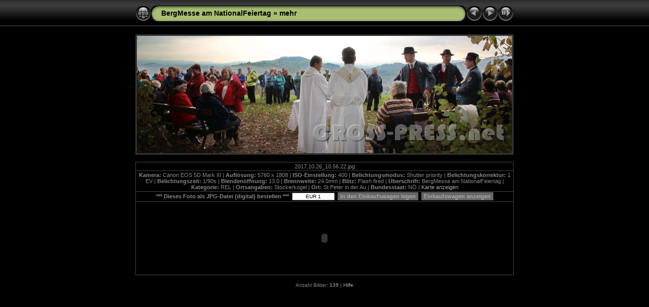

--- FILE ---
content_type: text/html
request_url: https://cross-press.net/Docu/GLAUBE/St.Peter/2017.10.26-NationalFeiertag-Stockerkogel/mehr/slides/2017.10.26_10.56.22.htm
body_size: 13763
content:
<!DOCTYPE html PUBLIC "-//W3C//DTD XHTML 1.0 Transitional//EN" "http://www.w3.org/TR/xhtml1/DTD/xhtml1-transitional.dtd">
<html xmlns="http://www.w3.org/1999/xhtml" lang="de" xml:lang="de">
<!-- saved from url=(0014)about:internet -->
<head>
<meta http-equiv="Content-Type" content="text/html;charset=UTF-8" />
<meta name="Keywords" content="photo,album,gallery,2017.10.26_10.56.22,2017.10.26_10.56.22" />
<meta http-equiv="Page-Enter" content="blendTrans(Duration=0.5)" />
<meta http-equiv="Page-Exit" content="blendTrans(Duration=0.5)" />
<title>BergMesse am NationalFeiertag/mehr/2017.10.26_10.56.22</title>
<script type="text/javascript" src="../../res/embedmovie.js"></script>
<script type="text/javascript" src="../../res/embedguestbook.js"></script>
<script type="text/javascript">
/* <![CDATA[ */
function preventDefault(e) {
	if (document.addEventListener) e.preventDefault();
	else e.returnValue=false;
	return false;
}
function mousewheel(e) {
	if(typeof _jaWidgetFocus != 'undefined' && _jaWidgetFocus) return true;
	var delta = 0;
	if(!e) var e=window.event;
	if(e.wheelDelta) delta=e.wheelDelta/120;
	else if(e.detail) delta=-e.detail/3;
	if(delta > 0) { window.location="2017.10.26_10.55.53.htm"+""; return preventDefault(e); }
	if(delta < 0) { window.location="2017.10.26_10.56.36.htm"+""; return preventDefault(e); }
	return true;
}
function keypress(e) {
	if(typeof _jaWidgetFocus != 'undefined' && _jaWidgetFocus) return true;
	if(document.activeElement && document.activeElement.nodeName == 'input') return true;
	if(!e) var e=window.event;
	if(e.keyCode) keyCode=e.keyCode; 
	else if(e.which) keyCode=e.which;
	switch(keyCode) {
		case 8: window.location="../index.htm"; return preventDefault(e); break;
		case 63235: case 39: window.location="2017.10.26_10.56.36.htm"+""; return preventDefault(e); break;
		case 63234: case 37: window.location="2017.10.26_10.55.53.htm"+""; return preventDefault(e); break;
		case 63273: case 36: window.location="2017.10.26_09.47.40.htm"+""; return preventDefault(e); break;
		case 63275: case 35: window.location="2017.10.26_12.30.14.htm"+""; return preventDefault(e); break;
		case 32: show_down(); setTimeout('show_out()', 200); return preventDefault(e); break;
	}
	return true;
}
function setuplisteners() {
	var isFF = navigator.userAgent.indexOf('Gecko') > -1 && navigator.userAgent.indexOf('KHTML') == -1;
	if (document.addEventListener) {
		document.addEventListener('keydown',keypress,false);
		document.addEventListener(isFF? 'DOMMouseScroll':'mousewheel',mousewheel,false);
	}
	else if (document.attachEvent) {
		document.attachEvent('onkeydown',keypress);
		document.attachEvent('onmousewheel',mousewheel);
	}
}
idx0 = new Image(31,31); idx0.src = "../../res/idx.gif";
idx1 = new Image(31,31); idx1.src = "../../res/idx1.gif";
next0 = new Image(31,31);next0.src = "../../res/next.gif";
next1 = new Image(31,31);next1.src = "../../res/next1.gif";
prev0 = new Image(31,31);prev0.src = "../../res/prev.gif";
prev1 = new Image(31,31);prev1.src = "../../res/prev1.gif";
show0 = new Image(31,31);show0.src = "../../res/show.gif";
show1 = new Image(31,31);show1.src = "../../res/show1.gif";
stop0 = new Image(31,31);stop0.src = "../../res/stop.gif";
stop1 = new Image(31,31);stop1.src = "../../res/stop1.gif";

var show_param = -1;
if (window.location.search.length > 1) {
	var parms = window.location.search.substring(1,location.search.length).split("&");
	for (var i = 0; i < parms.length; i++) {		
		if(parms[i].substring(0, parms[i].indexOf("=")) == "show_param") 
			delay = show_param = parms[i].substring(parms[i].indexOf("=") + 1, parms[i].length);
	}
}
var show_delay = show_param;
function show_timer() {
	if (show_delay >= 0) {
		show_delay--;
		if (show_delay < 0 && show_param > 0) {
			window.location="2017.10.26_10.56.36.htm?show_param=" + show_param + "";
		}
		else if(show_param > 0) 
			window.status='Time left: '+(show_delay + 1)+' s';
	}
	setTimeout('show_timer()', 1000);	
}
function show_over() {
	document.getElementById("show").src = (show_param >= 0)? stop1.src : show1.src;
	window.status = 'Diashow starten/beenden - Doppelklick, um die Geschwindigkeit zu ändern';
}
function show_out() {
	document.getElementById("show").src = (show_param >= 0)? stop0.src : show0.src;
}
function show_down() {
	el = document.getElementById("show");
	if (show_param >= 0) { 
		show_param = -1; 
		el.src = stop1.src; 
		window.status=''; 
	} 
	else { 
		show_param = 4; 
		el.src = show1.src; 
	} 
	show_delay = show_param; 
}
function change_delay() {
	delay = prompt('Verzögerung', (show_param < 0)? 4 : show_param);
	show_param = show_delay = delay; 
	document.getElementById("show").src = show1.src;
}
var color = "#cccccc";
var bgcolor = "#333333";
function rgb2hex(c) {
	if (c.charAt(0) == '#') return c;
	var i = c.indexOf('(');
	if (i > 0) {
		c = c.substring(i+1).split(',');
		var s = '#', n;
		for (i = 0; i < 3; i++) {
			if ((n = parseInt(c[i])) != 'NaN') s += ((n < 16)? '0':'') + n.toString(16);
			else s += '00';
		}
		return s;
	}
	else return '#cccccc';
}
function getColors() {
	var el = document.getElementById("body");
	if (!el) return;
	var computedStyle = null;
	if (typeof el.currentStyle != "undefined")
		computedStyle = el.currentStyle;
	else
		computedStyle = document.defaultView.getComputedStyle(el, null);	
	color = rgb2hex(computedStyle['color']);
	bgcolor = rgb2hex(computedStyle['backgroundColor']);
	if (color == bgcolor) color = '#cccccc';
}

function showGuestbook() {
	getColors();
	embedGuestbook("../../guestbook/guestbook.swf", 660, 140, "xmlfile=mehr%2Fslides%2F2017%2e10%2e26_10%2e56%2e22.xml&xmlphp_path=../../guestbook/&width=660&width=140&basefontsize=12&bgcolor=" + bgcolor + "&countcolor=" + color + "&usercolor=#99ccff&commentscolor=" + color + "&pagelabel=Seite&namelabel=Name&msglabel=Nachricht&nameerror=Bitte Namen angeben!&msgerror=Bitte eine Nachricht eingeben!&welcomemsg=<b>Gästebuch</b><br>Hinterlassen Sie die erste Nachricht!&showrating=false&ratinglabel=Bewertung&avgratinglabel=Durch. Bewertung&ascending=true&dateFormat=MM/dd/yy HH:mm&msgscount=500");
}
var ppitems = new Array(new Array('Originalfoto, 21 Megapixel (Fototapeten-Format!)','1','','*'));

function submitPaypal() {
	form = document.forms['paypal'];

	var sel = 0;

	form['item_name'].value = ppitems[sel][0];
	form['item_number'].value = "BergMesse_am_NationalFeiertag/mehr/2017.10.26_10.56.22 (" + ppitems[sel][3] + ")";
	form['amount'].value = ppitems[sel][1];
	form['add'].value = "1";
	form.target = "paypal";
	form.submit();
}


function viewPaypal() {
	form = document.forms['paypalview'];
	form.target = "paypal";
	form.submit();
}
window.onload = function() {
	setuplisteners();
	show_timer(); show_out();
};
/* ]]> */
</script>


<link rel="stylesheet" type="text/css" href="../../res/styles.css" />
<link rel="alternate" href="../album.rss" type="application/rss+xml"/>
</head>

<body id="body">
<div style="margin-left:auto; margin-right:auto; padding-bottom:10px; text-align:center;">
<table style="height:54px;" align="center" cellspacing="0" cellpadding="0" border="0">
<tr><td>
<!-- Header of slide pages -->
<table style="width:746px;" align="center" cellspacing="0" cellpadding="0" border="0">
<tr>
<td style="width:31px;">
  <a href="../index.htm"><img style="border:0;" src="../../res/idx.gif" onmouseover="this.src=idx1.src" onmouseout="this.src=idx0.src" width="31" height="31" title=" Index " alt="Up" id="idx" /></a></td>
<td style="width:20px;">
  <img style="border:0;" src="../../res/hdr_left.gif" width="20" height="31" alt="" /></td>
<td style="text-align:left; background:transparent url(../../res/hdr_mid.gif); background-repeat: repeat-x; white-space:nowrap;" class="title"> <a href="../../index.htm">BergMesse am NationalFeiertag</a> &raquo; <a href="../index.htm">mehr</a> </td>
<td style="width:20px;">
  <img style="border:0;" src="../../res/hdr_right.gif" width="20" height="31" alt="" /></td>
<td style="width:31px;">
  <a href="2017.10.26_10.55.53.htm"><img style="border:0;" src="../../res/prev.gif" onmouseover="this.src=prev1.src" onmouseout="this.src=prev0.src" width="31" height="31" title=" Voriges Bild " alt="Prev" id="prev" /></a></td>
<td style="width:31px;">
  <a href="2017.10.26_10.56.36.htm"><img style="border:0;" src="../../res/next.gif" onmouseover="this.src=next1.src" onmouseout="this.src=next0.src" width="31" height="31" title=" Nächstes Bild " alt="Next" id="next" /></a></td>

<td style="width:31px;">
  <a href="javascript:void(0)"><img style="border:0;" src="../../res/show.gif" onmouseover="show_over();" onmouseout="show_out();" onmousedown="show_down();" ondblclick="change_delay();" width="31" height="31" title=" Diashow starten/beenden - Doppelklick, um die Geschwindigkeit zu ändern " alt="Slideshow" id="show" /></a></td>
</tr></table>
</td></tr></table>
<br />
<a name="picttop"></a><map name="imagemap" style="text-decoration:none; border:0;" id="imap"><area coords="0,0,246,232" href="2017.10.26_10.55.53.htm" alt=" Voriges Bild " title=" Voriges Bild " /><area coords="493,0,740,232" href="2017.10.26_10.56.36.htm" alt=" Nächstes Bild " title=" Nächstes Bild " /><area coords="246,0,493,232" href="../index.htm" alt=" Index " title=" Index " /></map>
<table align="center" border="0" cellspacing="0" cellpadding="0"><tr>
<td style="text-align:center; width:746px;">
<img id="slide" src="2017.10.26_10.56.22.jpg" class="slideImage" width="740" height="232" ondragstart="return false" onselectstart="return false" oncontextmenu="return false" galleryimg="no" alt="2017.10.26_10.56.22.jpg" title=" Verkleinertes Bild [2017.10.26_10.56.22.jpg - 6.7MB] " usemap="#imagemap" /></td>
</tr></table>
<br /> <!-- Comment and image data at BOTTOM -->
<table align="center" style="width:746px;" class="infotable" cellspacing="0" cellpadding="2">
<tr>
  <td style="text-align:center;" class="smalltxt">2017.10.26_10.56.22.jpg</td>
  
</tr>
  <tr><td style="text-align:center;" class="smalltxt"><b>Kamera:&nbsp;</b>Canon EOS 5D Mark III | <b>Auflösung:&nbsp;</b>5760 x 1808 | <b>ISO-Einstellung:&nbsp;</b>400 | <b>Belichtungsmodus:&nbsp;</b>Shutter priority | <b>Belichtungskorrektur:&nbsp;</b>1 EV | <b>Belichtungszeit:&nbsp;</b>1/90s | <b>Blendenöffnung:&nbsp;</b>13.0 | <b>Brennweite:&nbsp;</b>24.0mm | <b>Blitz:&nbsp;</b>Flash fired | <b>Überschrift:&nbsp;</b>BergMesse am NationalFeiertag | <b>Kategorie:&nbsp;</b>REL | <b>Ortsangaben:&nbsp;</b>Stockerkogel | <b>Ort:&nbsp;</b>St.Peter in der Au | <b>Bundesstaat:&nbsp;</b>NÖ | <a href="javascript:void(0)" onclick="window.open('http://maps.google.com/?ie=UTF8&amp;z=12&amp;t=k&amp;q=St.Peter in der Au','Map','toolbar=no,location=no,directories=no,status=no,menubar=no,scrollbars=auto,copyhistory=no,resizable=yes,width=800,height=600')">Karte anzeigen</a></td></tr>
  <tr><td style="text-align:center;" class="smalltxt"><!-- Paypal Shopping feature -->
<form style="margin-bottom:0px;" name="paypalview" action="https://www.paypal.com/cgi-bin/webscr/" method="post">
	<input type="hidden" name="cmd" value="_cart" />
	<input type="hidden" name="business" value="paypal@cross-press.net" />
	<input type="hidden" name="display" value="1" />
</form>                  
<form style="margin-bottom:0px;" name="paypal" action="https://www.paypal.com/cgi-bin/webscr/" method="post">
	<input type="hidden" name="cmd" value="_cart" />
	<input type="hidden" name="add" value="1" />
	<input type="hidden" name="business" value="paypal@cross-press.net" />
	<input type="hidden" name="currency_code" value="EUR" />
	<input type="hidden" name="amount" value="" />       
	<input type="hidden" name="item_name" value="" />
	<input type="hidden" name="item_number" value="" />
	<input type="hidden" name="handling_cart" value="3" />
	<strong>*** Dieses Foto als JPG-Datei (digital) bestellen ***</strong>
	&nbsp;<input style="font-size:90%; border:1px solid #888888; text-align:center;" type="text" name="price" id="price" readonly="readonly" value="EUR 1" size="12" />
	&nbsp;<span class="current" style="padding:2px;"><a href="javascript:submitPaypal();">&nbsp;In&nbsp;den&nbsp;Einkaufswagen&nbsp;legen&nbsp;</a></span>
	&nbsp;<span class="current" style="padding:2px;"><a href="javascript:viewPaypal();">&nbsp;Einkaufswagen&nbsp;anzeigen&nbsp;</a></span>

</form>
</td></tr>
  <tr><td style="text-align:center;"><script language="javascript" type="text/javascript">showGuestbook();</script></td></tr>
  
</table>
<br /><span class="xsmalltxt">Anzahl Bilder: <strong>139</strong> | <a href="javascript:void(0)" onclick="window.open('../../help.htm','Hilfe','toolbar=no,location=no,directories=no,status=no,menubar=no,scrollbars=yes,copyhistory=no,resizable=yes,width=560,height=560')">Hilfe</a></span>
</div>
<script language="javascript" type="text/javascript">/* <![CDATA[ */
next_image=new Image(); next_image.src="2017.10.26_10.56.36.jpg";
/* ]]> */</script>
<script language="javascript" type="text/javascript">/* <![CDATA[ */
previous_image=new Image(); previous_image.src="2017.10.26_10.55.53.jpg";
/* ]]> */</script>
<div id="jalbumwidgetcontainer"></div>
<script type="text/javascript"><!--//--><![CDATA[//><!--
_jaSkin = "Chameleon";
_jaStyle = "Black.css";
_jaVersion = "14.1.10";
_jaGeneratorType = "desktop";
_jaLanguage = "en";
_jaPageType = "slide";
_jaRootPath = "../..";
_jaUserId = "1165";
var script = document.createElement("script");
script.type = "text/javascript";
script.src = "http"+("https:"==document.location.protocol?"s":"")+"://jalbum.net/widgetapi/load.js";
document.getElementById("jalbumwidgetcontainer").appendChild(script);
//--><!]]></script>

</body>
</html>
